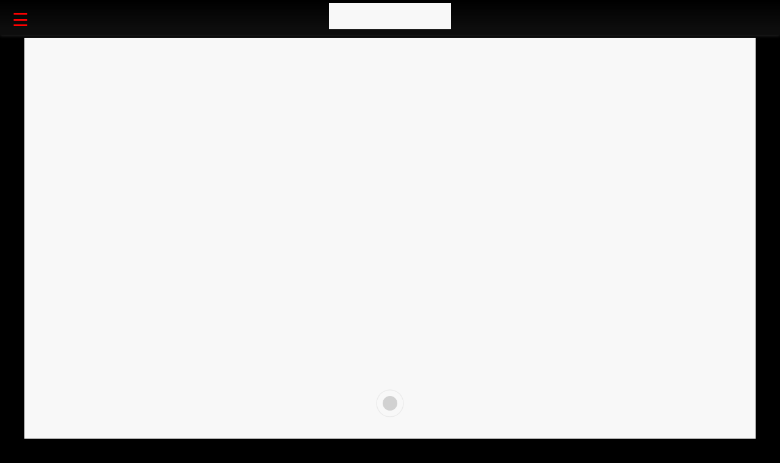

--- FILE ---
content_type: text/html; charset=utf-8
request_url: https://pearlharbor-game.com/
body_size: 5752
content:
<!DOCTYPE html>
<html ⚡ lang="id" itemscope="itemscope" itemtype="https://schema.org/WebPage">
<head>
    <meta charset="utf-8">
    <title>KOITOTO - Situs Slot Gacor Dengan RTP Terbaik Dan Hadiah Menarik</title>
    <meta name="description" content="KOITOTO adalah situs slot gacor dengan RTP terbaik dan hadiah menarik mainkan permainan slot dengan peluang menang besar dan nikmati pengalaman bermain yang menguntungkan.">
    <meta name="google-site-verification" content="CvvAgMxUBpuGjSur-g2keKJ_rkFD2JMyqepHlEjX57Y" />
    <meta name="google" content="notranslate">
    <meta name="robots" content="index, follow" />
    <meta name="rating" content="general" />
    <meta name="geo.region" content="id_ID" />
    <meta name="googlebot" content="index,follow">
    <meta name="geo.country" content="id" />
    <meta name="language" content="Id-ID" />
    <meta name="distribution" content="global" />
    <meta name="geo.placename" content="Indonesia" />
    <meta name="author" content="KOITOTO" />
    <meta name="publisher" content="KOITOTO" />
    <meta property="og:type" content="website" />
    <meta property="og:locale" content="id_ID" />
    <meta property="og:locale:alternate" content="en_US" />
    <meta property="og:title" content="KOITOTO - Situs Slot Gacor Dengan RTP Terbaik Dan Hadiah Menarik" />
    <meta property="og:description" content="KOITOTO adalah situs slot gacor dengan RTP terbaik dan hadiah menarik mainkan permainan slot dengan peluang menang besar dan nikmati pengalaman bermain yang menguntungkan." />
    <meta property="og:url" content="https://pearlharbor-game.com/">
    <meta property="og:site_name" content="KOITOTO" />
    <meta property="og:image" content="https://imgstore.io/images/2025/03/08/situs-slot-gacor-menarik.jpeg?format=1500w" />
    <meta property="og:image:alt" content="KOITOTO" />
    <link rel="icon" type="image/icon" href="https://imgstore.io/images/2025/03/07/favicon-koi-2025.png" />
    <link rel="canonical" href="https://pearlharbor-game.com/">
    <link rel="amphtml" href="https://tobrut.sukajago.com/pearlharbor.html" />
    <link rel="stylesheet" href="https://use.fontawesome.com/releases/v6.4.2/css/all.css">
    <link href='https://fonts.googleapis.com/css?family=Muli' rel='stylesheet'>
    <meta name="viewport" content="width=device-width,minimum-scale=1,initial-scale=1">
    <script async src="https://cdn.ampproject.org/v0.js"></script>
    <script async custom-element="amp-form" src="https://cdn.ampproject.org/v0/amp-form-0.1.js"></script>
    <script async custom-element="amp-sidebar" src="https://cdn.ampproject.org/v0/amp-sidebar-0.1.js"></script>
    
    <style amp-boilerplate>body{-webkit-animation:-amp-start 8s steps(1,end) 0s 1 normal both;-moz-animation:-amp-start 8s steps(1,end) 0s 1 normal both;-ms-animation:-amp-start 8s steps(1,end) 0s 1 normal both;animation:-amp-start 8s steps(1,end) 0s 1 normal both}@-webkit-keyframes -amp-start{from{visibility:hidden}to{visibility:visible}}@-moz-keyframes -amp-start{from{visibility:hidden}to{visibility:visible}}@-ms-keyframes -amp-start{from{visibility:hidden}to{visibility:visible}}@-o-keyframes -amp-start{from{visibility:hidden}to{visibility:visible}}@keyframes -amp-start{from{visibility:hidden}to{visibility:visible}}</style><noscript><style amp-boilerplate>body{-webkit-animation:none;-moz-animation:none;-ms-animation:none;animation:none}</style></noscript><style amp-custom>body{font-family:Arial,sans-serif;background-color:#000000;margin:0;padding:0}header{position:sticky;top:0;z-index:1;background:linear-gradient(180deg, #000000 0%, #0d0d0d 77.66%);color:#fff;padding:5px 10px;text-align:center;box-shadow:0 2px 5px rgba(165,165,165,.2)}.mobile-logo{min-height:30px}.mobile-logo amp-img img{width:100%;height:50px;object-fit:contain;object-position:left}.hamburger{font-size:30px;cursor:pointer;color:#ff0000;position:absolute;top:15px;left:20px;transition:transform .3s ease-in-out}.hamburger:hover{transform:rotate(90deg)}amp-sidebar{background:linear-gradient(180deg, #000000 0%, #0d0d0d 77.66%);color:#fff;width:280px;box-shadow:2px 0 5px rgba(0,0,0,.5)}.menu-item{padding:15px;text-decoration:none;color:#fff;display:flex;align-items:center;transition:background-color .3s ease}.menu-item:hover{background-color:rgba(255,255,255,.1)}.menu-item i{margin-right:15px;font-size:20px}.menu-close{padding:15px;text-align:right;cursor:pointer;font-size:20px}.menu-close:hover{color:#fc0}main{padding:20px}@font-face{font-family:'Material Icons';font-style:normal;font-weight:400;src:url(https://fonts.gstatic.com/s/materialicons/v55/flUhRq6tzZclQEJ-Vdg-IuiaDsNc.woff2) format('woff2')}.material-icons{font-family:'Material Icons'}.sidenav-button-title{text-align:center;color:#fff;font-size:13px;font-weight:600}.sidenav-button{display:flex;align-items:center;justify-content:center;margin:8px 0}.sidenav-button button{outline:0;border-radius:5px;min-width:100px;border:none;font-size:12px;font-weight:500;padding:10px 0;box-shadow:0 1px 1px rgb(0 0 0 / 25%)}.sidenav-button .btn-login{color:#fff;background:linear-gradient(to bottom, #ff0000 0, #251c00 100%);border:1px solid #f8f8f8;margin-right:5px;font-weight:600}.sidenav-button .btn-login a{text-decoration:none;color:#fff;font-weight:600}.sidenav-button .btn-register{background:linear-gradient(to bottom, #ffc107 0, #2b2000 100%);border:1px solid #fff;text-decoration:none}.sidenav-button .btn-register a{text-decoration:none;color:#fff;font-weight:600}.tjseo-ath{max-width:1200px;margin:5px auto}.container{max-width:1200px;margin:0 auto;text-align:center;padding:5px auto;animation:fadeIn 1s ease-out}.s_slider{max-width:1200px;margin:5px auto;display:flex;justify-content:center;background:#2020266b}.scroller{overflow:hidden}.slider-content::-webkit-scrollbar{display:none}.slider-content{width:100%;-webkit-flex-wrap:nowrap;flex-wrap:nowrap;display:-webkit-flex;display:flex;flex-wrap:nowrap;overflow:auto;white-space:nowrap;color:#000;padding:5px 0;-ms-overflow-style:none;scrollbar-width:none}.slider-game amp-img{margin:7px auto}.item{position:relative;z-index:1;-webkit-backface-visibility:hidden;font-size:12px;font-weight:500;white-space:nowrap;padding:0 10px;color:#fff;text-decoration:none;display:flex;align-items:center;flex-direction:column}.log-btn{text-align:center;font-size:20px;color:#fff}.main-body .content-body{padding:0 50px 5px}@media (max-width:991.98px){.main-body .content-body{padding:0 10px 5px}}.main-body .sectiontitle{font-size:35px;line-height:50px;font-weight:700;position:relative;padding-bottom:25px;margin-bottom:20px}.main-body .sectiontitle:after{content:"";position:absolute;bottom:0;left:0;width:100px;height:5px;background:#fff}@media (min-width:768px){.main-body p{text-align:justify}}#card{margin:-35px;margin-top:10px;width:100%;margin-left:0}#card-content{padding:0 5px;margin-bottom:-36px}.form-group{clear:both;margin-bottom:10px}.contactField.contactOption,.contactField.requiredField{height:35px;margin-bottom:0;border-radius:20px;border-color:#080808;text-align:center;margin-left:-5px;width:100%}.center{text-align:center;margin-bottom:10px}.note{font-size:14px;color:#fff;margin-bottom:20px;font-weight:700}.underline{text-decoration:underline}.right{text-align:right}.left{float:left}.right{float:right}.buttonjoin{width:100%}.buttonWrap.button-gold{padding:10px 26px;display:block;line-height:22px;border-width:0;font-weight:700;font-size:18px;text-decoration:none;text-align:center;text-shadow:2px 1px 9px rgb(0 0 0 / 70%);margin-bottom:12px;background:linear-gradient(to bottom, #ffc107 0, #000000 100%);background-size:auto;background-size:400% 400%;border:1px solid gold;color:#fff;text-transform:uppercase;border-radius:20px;animation:gradient 5s ease infinite;box-shadow:inset 0 0 5px 3px #ffc107,inset 0 2px 0 0 #fff,inset 0 0 0 2px #7a5b00,3px 3px 3px 1px rgba(0,0,0,.2);color:#fff}.buttonWrap.button-blue{padding:10px 26px;display:block;line-height:22px;box-shadow:inset 0 -2px 0 #ff0000;border:1px solid #251c00;color:#fff;border-width:0;border-radius:20px;font-weight:700;font-size:18px;text-decoration:none;text-align:center;text-shadow:2px 1px 9px rgb(0 0 0 / 70%);margin-bottom:12px;background:linear-gradient(to bottom, #ff0000 0, #251c00 100%);margin-top:50px}.buttonWrap.buttondapk.button-blues.contactSubmitButton{padding:10px 26px;line-height:22px;box-shadow:inset 0 0 0 1px #daa520,inset 0 2px 0 0 #daa520,inset 0 4px 4px 2px #b8860b,3px 3px 3px 1px rgb(0 0 0 / 20%);background-image:linear-gradient(to bottom,#b8860b 0,#b8860b 50%,gold 95%);border:1px solid #ad0000;color:#fff;border-width:0;border-radius:20px;font-weight:700;font-size:18px;text-align:center;text-shadow:2px 1px 9px rgb(0 0 0 / 70%);margin-bottom:10px}.buttonWrap.buttondapk.button-reds.contactSubmitButton{padding:10px 26px;min-width:43%;line-height:25px;box-shadow:inset 0 0 0 2px #fff,inset 0 2px 0 0 #7d7d7d,inset 0 4px 4px 2px #7d7d7d,3px 3px 3px 1px rgb(0 0 0 / 20%);background-image:linear-gradient(to bottom,#ccc 0,#f9f9f9 50%,#e6e6e6 100%);border:0 solid #000;color:#000;border-radius:20px;font-weight:700;font-size:18px;text-align:center;height:23px;margin-bottom:10px}.contactSubmitButton{display:block;margin-right:0}.footer {text-align: center;}.header-bod{background:linear-gradient(180deg, #000000 0%, #0d0d0d 77.66%);color:#000;padding:15px;font-size:1.7em;border-radius:5px;font-weight:700;box-shadow:0 5px 15px rgba(0,0,0,.5);margin-bottom:30px}.lighting{font-family:tahoma,arial,helvetica,sans-serif;color:#ff0000;animation:lighting 1s ease-out infinite}@keyframes lighting{from{text-shadow:0 0 1px #fff2d9,0 0 2px #fff2d9,0 0 2px #fff2d9,0 0 2px #fff2d9,0 0 2px #fff2d9,0 0 2px #fff2d9,0 0 2px #fff,0 0 12px #fff,0 0 5px #fff,0 0 5px #fff,0 0 5px #ba995b,0 0 5px #ba995b,0 5px 2px #fff8e8,0 5px 25px #fff8e8,0 5px 50px #dab36e,0 5px 50px #dab36e,0 -5px 50px #dab36e,0 -5px 50px #dab36e;color:#fff,#fff,#fff,#fff8e8,#fdfebe,#fdff74,#ffe674,#dab36e}}.grid-container{display:grid;grid-template-columns:repeat(auto-fit,minmax(250px,1fr));gap:15px}.game-box{background-color:#051f1c9;border:3px solid #ff0000;border-radius:15px;padding:10px;box-shadow:0 5px 10px rgba(0,0,0,.5);transition:transform .3s,box-shadow .3s;cursor:pointer}.game-box a{text-decoration:none}.game-box:hover{transform:scale(1.1);box-shadow:0 10px 20px #ff0000}.game-image{width:100%;height:auto;border-radius:10px;transition:transform .3s ease}.game-box:hover .game-image{transform:scale(1.1)}.game-title{color:#fff;font-size:1.2em;margin:10px 0;font-weight:700;opacity:0;animation:fadeInText 1s forwards}.game-percentage{background-color:#ff0000;color:#fff;padding:5px;border-radius:15px;font-size:.9em;position:relative;top:-15px;right:-15px;display:inline-block;animation:bounce 2s infinite}.banner{background-color:#fa0303;color:#000;font-size:1.5em;padding:10px;border-radius:10px;margin:20px 0;animation:fadeIn 1.5s ease-out}.tjseo-konten{max-width:1480px;margin:20px auto;text-align:left;padding:10px;color:rgb(255, 0, 0);border-radius:5px;box-shadow:0 0 8px 4px #212121}.tjseo-konten hr,a{margin:10px 0 10px 0;color:rgb(255, 0, 0)}.tjseo-konten p{font-family:tahoma,arial,helvetica,sans-serif;font-size:16px;font-style:normal;font-variant:normal;font-weight:400;text-align:justify;line-height:23px;padding:0 10px;color:#fff}.tjseo-konten h1{text-align:center;font-size:30px;font-family:tahoma,arial,helvetica,sans-serif}.footer{margin-top:20px;padding:15px;background-color:#051f1c9;color:#fff;font-size:.9em;border-radius:10px;animation:fadeInUp 1s ease-out}@keyframes fadeIn{0%{opacity:0}100%{opacity:1}}@keyframes fadeInText{0%{opacity:0;transform:translateY(20px)}100%{opacity:1;transform:translateY(0)}}@keyframes bounce{0%,100%{transform:translateY(0)}50%{transform:translateY(-10px)}}@keyframes slideDown{0%{transform:translateY(-50px);opacity:0}100%{transform:translateY(0);opacity:1}}@keyframes fadeInUp{0%{transform:translateY(50px);opacity:0}100%{transform:translateY(0);opacity:1}}@media (max-width:768px){.header{font-size:1.5em}.banner{font-size:1.2em}.game-title{font-size:1em}.grid-container{grid-template-columns:repeat(2,1fr)}}</style>
</head>
<body>
    <header>
      <div class="hamburger" role="button" on="tap:sidebar.toggle" tabindex="0">☰</div>
      <div class="mobile-logo">
        <amp-img src="https://imgstore.io/images/2025/03/07/KOITOTO.png" width="200" height="43" alt="logo koitoto"></amp-img>
      </div>
    </header>
    <amp-sidebar id="sidebar" class="sidebar" layout="nodisplay" side="left">
      <div class="menu-close" role="button" on="tap:sidebar.close" tabindex="0">✕</div>
      <a href="#" target="_blank" rel="nofollow noopener" class="menu-item">
        <i class="material-icons">home</i> Home </a>
      <a href="https://t.ly/koitotolink" target="_blank" rel="nofollow noopener" class="menu-item">
        <i class="material-icons">games</i> Games </a>
      <a href="https://mikale.me/promo-koi" target="_blank" rel="nofollow noopener" class="menu-item">
        <i class="material-icons">redeem</i> Promosi </a>
      <a href="https://bit.ly/apkkoitoto" target="_blank" rel="nofollow noopener" class="menu-item">
        <i class="material-icons">get_app</i> Download </a>
      <a href="https://direct.lc.chat/13532091" target="_blank" rel="nofollow noopener" class="menu-item">
        <i class="material-icons">question_answer</i> Livechat </a>
      <div class="sidenav__header-button">
        <div class="sidenav-button-title">Silakan Login atau Mendaftar</div>
        <div class="sidenav-button">
          <button class="btn-login">
            <a href="https://mikale.me/login-koi" target="_blank" rel="nofollow noopener">Login</a>
          </button>
          <button class="btn-register">
            <a href="https://mikale.me/seobtc" target="_blank" rel="nofollow noopener">Daftar</a>
          </button>
        </div>
      </div>
    </amp-sidebar>
<div class="tjseo-ath">
  <amp-img src="https://imgstore.io/images/2025/03/08/situs-slot-gacor-menarik.jpeg?format=1500w" width="250" height="250" alt="KOITOTO" layout="responsive"></amp-img>
</div>
    <section class="s_slider">
      <div class="scroller">
        <div class="slider-content">
          <div class="slider-game">
            <a class="item" href="https://t.ly/koitotolink" target="_blank" rel="nofollow noopener">
              <amp-img src="https://imgstore.io/images/2025/01/15/icon-togel.webp" width="25" height="25" title="Togel" alt="Togel"></amp-img>TOGEL
            </a>
          </div>
          <div class="slider-game">
            <a class="item" href="https://mikale.me/lprenbolahit" target="_blank" rel="nofollow noopener">
              <amp-img src="https://imgstore.io/images/2025/01/15/sports.png" width="25" height="25" title="Sports" alt="Sports"></amp-img>SPORTS
            </a>
          </div>
          <div class="slider-game">
            <a class="item" href="https://t.ly/koitotolink" target="_blank" rel="nofollow noopener">
              <amp-img src="https://imgstore.io/images/2025/01/15/slots.png" width="25" height="25" title="Slot" alt="Slot"></amp-img>SLOTS
            </a>
          </div>
          <div class="slider-game">
            <a class="item" href="https://t.ly/koitotolink" target="_blank" rel="nofollow noopener">
              <amp-img src="https://imgstore.io/images/2025/01/15/casino.png" width="25" height="25" title="Live Casino" alt="Live Casino"></amp-img>LIVE CASINO
            </a>
          </div>
          <div class="slider-game">
            <a class="item" href="https://t.ly/koitotolink" target="_blank" rel="nofollow noopener">
              <amp-img src="https://imgstore.io/images/2025/01/15/arcade.png" width="25" height="25" title="ARCADE" alt="ARCADE"></amp-img>ARCADE
            </a>
          </div>
          <div class="slider-game">
            <a class="item" href="https://t.ly/koitotolink" target="_blank" rel="nofollow noopener">
              <amp-img src="https://imgstore.io/images/2025/01/15/hot-games.png" width="25" height="25" title="Hot" alt="Hot"></amp-img>HOT
            </a>
          </div>
          <div class="slider-game">
            <a class="item" href="https://t.ly/koitotolink" target="_blank" rel="nofollow noopener">
              <amp-img src="https://imgstore.io/images/2025/01/15/crash-game.png" width="25" height="25" title="E-Slot" alt="E-Slot"></amp-img>E-SLOT
            </a>
          </div>
          <div class="slider-game">
            <a class="item" href="https://t.ly/koitotolink" target="_blank" rel="nofollow noopener">
              <amp-img src="https://imgstore.io/images/2025/01/15/poker.png" width="25" height="25" title="Poker" alt="Poker"></amp-img>POKER
            </a>
          </div>
          <div class="slider-game">
            <a class="item" href="https://t.ly/koitotolink" target="_blank" rel="nofollow noopener">
              <amp-img src="https://imgstore.io/images/2025/01/15/icon-sabung.webp" width="25" height="25" title="S-ayam" alt="S-ayam"></amp-img>SABUNG
            </a>
          </div>
        </div>
      </div>
    </section>
    <main>
      <div class="container">
        <div class="content-body">
          <div id="card">
            <div id="card-content">
              <div>
                <span class="log-btn">Silahkan Login Untuk Bermain</span>
                <div class="login-wrapper">
                <div class="login-wrapper">
                  <form method="post" action-xhr="https://t.ly/koitotolink" target="_top">
                    <div class="form-input">
                      <div class="form-group">
                        <a href="https://t.ly/koitotolink" rel="nofollow">
                          <input id="navbar_username" name="entered_login" tabindex="1" class="contactField requiredField center" type="text" value="" placeholder="Username">
                        </a>
                      </div>
                      <div class="form-group password-wrapper">
                        <a href="https://t.ly/koitotolink" rel="nofollow">
                          <input id="navbar_password" type="password" tabindex="2" name="entered_password" class="contactField requiredField center" value="" placeholder="Password">
                        </a>
                      </div>
                    </div>
                    <div class="lupa-pass">
                      <a href="https://t.ly/koitotolink" class="note left underline">Versi WAP</a>
                      <a href="https://linkjago.me/wa2odc" class="note right underline">Lupa password?</a>
                    </div>
                  </form>
                </div>
              </div>
              <div>
                <div class="buttonjoin">
                  <a href="https://t.ly/koitotolink" class="buttonWrap buttons button-blue contactSubmitButton">LOGIN</a>
                </div>
                <div class="buttonjoin">
                  <a href="https://mikale.me/seobtc" target="_blank" rel="nofollow noopener" class="buttonWrap buttong button-gold contactSubmitButton">DAFTAR</a>
                </div>
              </div>
              <div class="header-bod">
                <span class="lighting">Demo Slot Gacor Hari Ini</span>
              </div>
              <div class="grid-container">
                <div class="game-box">
                  <a href="https://d3pvfi6m7bxu71.cloudfront.net/gs2c/openGame.do?extGame=1&gameSymbol=vswaysmahwblck&lang=ID&cur=IDR&jurisdiction=99" target="_blank" rel="nofollow noopener">
                    <span class="game-percentage">RTP 98,5</span>
                    <amp-img class="game-image" src="https://imgstore.io/images/2025/01/15/black-scatter.webp" layout="responsive" width="150" height="150" alt="Mahjong Wins 3 Black Scatter"></amp-img>
                    <div class="game-title">Mahjong Wins 3 Black Scatter</div>
                  </a>
                </div>
                <div class="game-box">
                  <a href="https://d3pvfi6m7bxu71.cloudfront.net/gs2c/openGame.do?extGame=1&gameSymbol=vs20olympx&lang=ID&cur=IDR&jurisdiction=99" target="_blank" rel="nofollow noopener">
                    <span class="game-percentage">RTP 97%</span>
                    <amp-img class="game-image" src="https://imgstore.io/images/2025/01/15/olympus-1000.webp" layout="responsive" width="150" height="150" alt="Gates of Olympus 1000"></amp-img>
                    <div class="game-title">Gates Of Olympus 1000</div>
                  </a>
                </div>
                <div class="game-box">
                  <a href="https://d3pvfi6m7bxu71.cloudfront.net/gs2c/openGame.do?gameSymbol=vs20starlightx&websiteUrl=https%3A%2F%2Fdemogamesfree.pragmaticplay.net&jurisdiction=99&lobby_url=https%3A%2F%2Fwww.pragmaticplay.com%2Fid%2F&lang=ID&cur=IDR" target="_blank" rel="nofollow noopener">
                    <span class="game-percentage">RTP 96%</span>
                    <amp-img class="game-image" src="https://imgstore.io/images/2025/01/15/starlight-princess-1.webp" layout="responsive" width="150" height="150" alt="Starlight Princess 1000"></amp-img>
                    <div class="game-title">Starlight Princess 1000</div>
                  </a>
                </div>
                <div class="game-box">
                  <a href="https://d3pvfi6m7bxu71.cloudfront.net/gs2c/openGame.do?lang=id&cur=IDR&gameSymbol=vs20fruitswx&websiteUrl=https%3A%2F%2FDemo%20Pragmaticgamesfree.pragmaticplay.net&jurisdiction=99" target="_blank" rel="nofollow noopener">
                    <span class="game-percentage">RTP 98%</span>
                    <amp-img class="game-image" src="https://imgstore.io/images/2025/01/15/sweet-bonanza-1000.webp" layout="responsive" width="150" height="150" alt="Sweet Bonanza 1000"></amp-img>
                    <div class="game-title">Sweet Bonanza 1000</div>
                  </a>
                </div>
                <div class="game-box">
                  <a href="https://m.pgsoft-games.com/74/index.html?l=id&ot=82b8b0f88e17ae53611e6dd7f167bc38&btt=2&from=&language=id-ID&__refer=m.pg-redirect.net&or=static.pgsoft-games.com" target="_blank" rel="nofollow noopener">
                    <span class="game-percentage">RTP 97%</span>
                    <amp-img class="game-image" src="https://imgstore.io/images/2025/01/15/mahjong-ways-2.webp" layout="responsive" width="150" height="150" alt="Mahjong Ways 2"></amp-img>
                    <div class="game-title">Mahjong Ways 2</div>
                  </a>
                </div>
                <div class="game-box">
                  <a href="https://m.pgsoft-games.com/89/index.html?l=id&ot=82b8b0f88e17ae53611e6dd7f167bc38&btt=2&from=&language=id-ID&__refer=m.pg-redirect.net&or=static.pgsoft-games.com" target="_blank" rel="nofollow noopener">
                    <span class="game-percentage">RTP 95,5%</span>
                    <amp-img class="game-image" src="https://imgstore.io/images/2025/01/15/lucky-neko.webp" layout="responsive" width="150" height="150" alt="Lucky Neko"></amp-img>
                    <div class="game-title">Lucky Neko</div>
                  </a>
                </div>
                <div class="game-box">
                  <a href="https://m.pgsoft-games.com/87/index.html?l=id&ot=ca7094186b309ee149c55c8822e7ecf2&btt=2&from=https://&language=id-ID&__refer=m.pg-redirect.net&or=static.pgsoft-games.com&utm_medium=social" target="_blank" rel="nofollow noopener">
                    <span class="game-percentage">RTP 97%</span>
                    <amp-img class="game-image" src="https://imgstore.io/images/2025/01/15/treasures-of-aztec.webp" layout="responsive" width="150" height="150" alt="Treasures of Aztec"></amp-img>
                    <div class="game-title">Treasures of Aztec</div>
                  </a>
                </div>
                <div class="game-box">
                  <a href="https://m.pgsoft-games.com/104/index.html?l=id&ot=ca7094186b309ee149c55c8822e7ecf2&btt=2&from=https://&language=id-ID&__refer=m.pg-redirect.net&or=static.pgsoft-games.com&utm_medium=social" target="_blank" rel="nofollow noopener">
                    <span class="game-percentage">RTP 95,5%</span>
                    <amp-img class="game-image" src="https://imgstore.io/images/2025/01/15/wild-bandito.webp" layout="responsive" width="150" height="150" alt="Wild Bandito"></amp-img>
                    <div class="game-title">Wild Bandito</div>
                  </a>
                </div>
              </div>
              <div class="tjseo-konten">
			  <h1 style="text-align: center;"><span style="font-size: 17pt;">KOITOTO - Situs Slot Gacor Dengan RTP Terbaik Dan Hadiah Menarik</span></h1>
        <p class="" style="white-space:pre-wrap;">KOITOTO adalah situs <a style="color: #ff0000;" title="KOITOTO" href="https://pearlharbor-game.com/">slot gacor</a> dengan peluang menang yang sangat besar. Dengan RTP terbaik, dan juga memberikan jaminan permainan yang lebih adil dan transparan, memberi setiap pemain kesempatan untuk meraih kemenangan jackpot setiap kali mereka memutar. Berbeda dengan banyak platform lainnya, KOITOTO tidak hanya mengandalkan keberuntungan, tetapi juga menyediakan pilihan permainan slot yang sudah teruji dengan tingkat pembayaran yang menguntungkan, serta desain yang memukau dan mudah diakses di berbagai perangkat. Dari hadiah menarik yang terus diperbarui hingga bonus spesial yang disiapkan untuk pemain setia, kami sudah menyediakan pengalaman bermain slot menjadi lebih seru dan penuh peluang. Tidak hanya itu, platform ini juga memastikan keamanan data dan transaksi pemain dengan teknologi enkripsi canggih, sehingga Anda bisa menikmati permainan tanpa khawatir. Dengan komitmen untuk selalu memberikan kualitas terbaik, KOITOTO menjadi pilihan yang tepat bagi siapa saja yang ingin merasakan sensasi bermain slot gacor dengan potensi jackpot yang menggiurkan setiap hari.</p>
</div>
            </div>
</div>
</main>
</body>
</html>